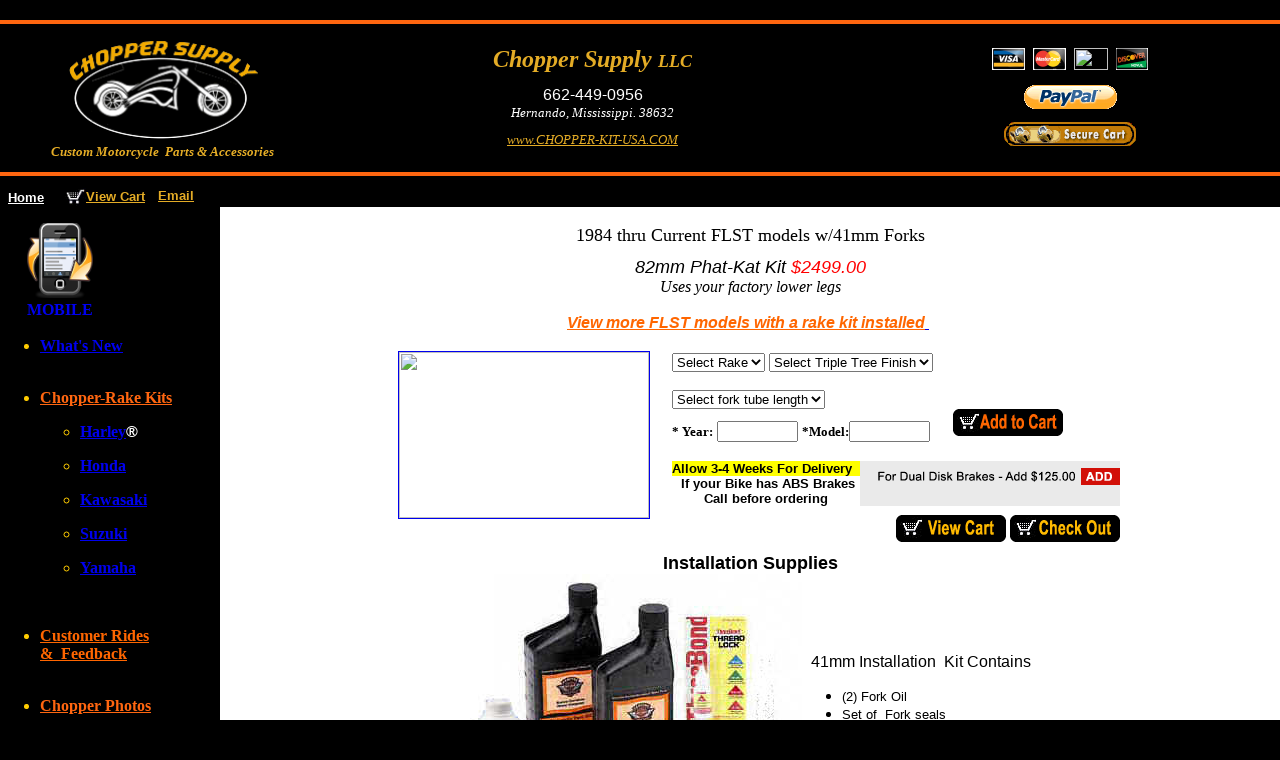

--- FILE ---
content_type: text/html
request_url: http://chopper-kit-usa.com/FLST_82mm_Phat_Kat.htm
body_size: 7324
content:
<html><head><script type="text/javascript" language="JavaScript1.2" src="FXST_82mm_Phat_Kat_files/menu2.js"></script>
<meta http-equiv="Content-Type" content="text/html; charset=windows-1252">
<meta n="GENERATOR" content="Microsoft FrontPage 5.0">
<meta n="ProgId" content="FrontPage.Editor.Document">
<title>CHOPPER KITS fits Harley Davidson Motorcycles</title>
<link href="FXST_82mm_Phat_Kat_files/page.css" type="text/css" rel="stylesheet">

   
 <script language="javascript" type="text/javascript" src="FXST_82mm_Phat_Kat_files/copyright.js"></script>
<script>
  (function(i,s,o,g,r,a,m){i['GoogleAnalyticsObject']=r;i[r]=i[r]||function(){
  (i[r].q=i[r].q||[]).push(arguments)},i[r].l=1*new Date();a=s.createElement(o),
  m=s.getElementsByTagN(o)[0];a.async=1;a.src=g;m.parentNode.insertBefore(a,m)
  })(window,document,'script','//www.google-analytics.com/analytics.js','ga');

  ga('create', 'UA-43648131-1', 'chopper-kit-usa.com');
  ga('send', 'pageview');

</script>
<style>:is([id*='google_ads_iframe'],[id*='taboola-'],.taboolaHeight,.taboola-placeholder,#top-ad,#credential_picker_container,#credentials-picker-container,#credential_picker_iframe,[id*='google-one-tap-iframe'],#google-one-tap-popup-container,.google-one-tap__module,.google-one-tap-modal-div,#amp_floatingAdDiv,#ez-content-blocker-container) {display:none!important;min-height:0!important;height:0!important;}
.auto-style1 {
	margin-left: 20px;
	margin-right: 20px;
}
</style></head>


<body topmargin="0" leftmargin="0" bgcolor="#000000" onload="copyright();" data-new-gr-c-s-check-loaded="8.932.0" data-gr-ext-installed="">
<!--webbot bot="Include" U-Include="header.htm" TAG="BODY" startspan -->

<TABLE cellSpacing=0 cellPadding=0 width="100%" summary="header with logos" 
border=0 bgcolor="#000000">
  <TBODY>
  <tr>
    <TD valign="bottom" align="center" height="17">

&nbsp;
    </TD>
  </tr>
  <tr>
    <TD valign="bottom" align="center" height="6">

<div align="left">

<TABLE cellSpacing=0 cellPadding=0 width="100%" summary="navigation path" 
border=0>
  <TBODY>
  <TR>
    <TD bgColor=#FF6610 height=4>
      <p align="center"><IMG class=spacer height=2 alt="" 
      src="New_Folder/spacer.gif" width=2></p>
    </TD></TR></TBODY></TABLE>
</div>
    </TD>
  </tr>
  <TR>
    <TD valign="bottom">
      <div align="left">
		<table border="0" cellpadding="0" cellspacing="0" width="100%">
			<tr>
				<td width="325">
				<p align="center">
				<img border="0" src="sale2/CS1a.gif" width="192" height="110"><br>
				<i>
				<b><font color="#E4AC26" size="2" face="Arial Rounded MT Bold">
				Custom Motorcycle&nbsp; Parts &amp; Accessories</font></b></i></td>
				<td>
                <p align="center"><b><i><font color="#E4AC26" face="Arial Rounded MT Bold" size="5">Chopper
                Supply&nbsp;</font><font color="#E4AC26" face="Arial Rounded MT Bold" size="4">LLC</font></i></b><font color="#E4AC26" size="4"><br>
                </font><font color="#E4AC26" size="1"><br>
                </font><font color="#FFFFFF" face="Arial" size="3">662-449-0956</font><font color="#FFFFFF" face="Arial" size="4"><br>
                </font><font color="#ffffff"><font size="2"><i><font face="Arial Rounded MT Bold">Hernando,
                Mississippi. 38632<br>
                </font></i></font><font face="Arial" size="1"><b><br>
                </b></font></font><a href="http://chopper-kit-usa.com/index.htm"><i><font color="#E4AC26" face="Arial Rounded MT Bold" size="2">www.CHOPPER-KIT-USA.COM</font></i></a></p>
				</td>
				<td>
				<div align="center"><center>
					<table border="0" cellpadding="0" cellspacing="0" height="146" width="100%">
						<tr>
							<td height="34">
							<p align="center">
							<img border="0" src="cc/visa_sm.jpg" alt="Visa" width="33" height="22">&nbsp;
              				<img border="0" src="cc/mastercard_sm.jpg" alt="MasterCard" width="33" height="22">&nbsp;
							<img border="0" src="cc/x_sm.jpg" alt="rican Express" width="34" height="22">&nbsp;
							<img border="0" src="cc/discover_sm.jpg" alt="Discover" width="32" height="22"><br>
							<font size="1">&nbsp; <br>
							</font>
							<img border="0" src="New%20Folder/pp.gif" alt="PayPal" width="95" height="26"><br>
							<font size="1">&nbsp; <br>
							</font>
							<img src="images2/foote21.gif" align="middle" border="0" alt="McAfee SECURE " width="132" height="24"></td>
						</tr>
					</table></center></div></td>
			</tr>
		</table></div>
    </TD>
  </TR>
  <TR>
    <TD valign="bottom" align="center" height="6">

<div align="left">

<TABLE cellSpacing=0 cellPadding=0 width="100%" summary="navigation path" 
border=0>
  <TBODY>
  <TR>
    <TD bgColor=#FF6610 height=4>
      <p align="center"><IMG class=spacer height=2 alt="" 
      src="New_Folder/spacer.gif" width=2></p>
    </TD></TR></TBODY></TABLE>
</div>
    </TD>
  </TR>
  <TR>
    <TD vAlign=bottom bgColor=#000000 height="31">
     
            <TABLE cellPadding=0 
            summary="selected tab" border=0 cellspacing="0" bgcolor="#000000">
              <TBODY>
              <TR>
                <TD vAlign=center bgColor=#000000>&nbsp;&nbsp;</TD>
                <TD vAlign=center bgColor=#000000><B><a class="base-selected" href="index.htm"><FONT 
                  face="Arial, Helvetica, Sans-serif" size=2 color="#FFFFFF">Home</FONT></a><font face="Arial, Helvetica, Sans-serif" size="2" color="#FFFFFF">&nbsp;</font></B></TD>
                <TD vAlign=top width=5 >&nbsp;&nbsp;</TD>
                <TD vAlign=top>
              <img border="0" src="New_Folder/spacer.gif" width="5" height="5">
                </TD>
                <TD vAlign=center bgColor=#000000>
                  <p align="center"><font color="#E4AC26"><B><font face="Arial, Helvetica, Sans-serif" size="2">&nbsp;</font></B><a href="https://s4850.americommerce.com/store/addtocart.aspx

?item=s-4850&amp;view.x=1" target="_parent"><img border="0" src="images2/header8.gif" align="absmiddle" width="21" height="19"></a></font><b><a href="https://s4850.americommerce.com/store/addtocart.aspx

?item=s-4850&amp;view.x=1" target="_parent"><font face="Arial, Helvetica, Sans-serif" size="2" color="#E4AC26">View
                  Cart</font></a><font face="Arial, Helvetica, Sans-serif" size="2" color="#E4AC26">&nbsp;&nbsp; </font></b></p>
                </TD>
                <TD vAlign=top width=5 bgColor=#000000>&nbsp;</TD>
                <TD vAlign=top width=5 bgColor=#000000><b>
				<font color="#E4AC26" face="Arial" size="2">
				<a href="mailto:sales@chopper-kit-usa.com"><font color="#E4AC26">
				Email</font></a></font></b></TD>
                <TD vAlign=top>
                &nbsp;
                </TD></TR></TBODY></TABLE>
    </TD>
  </TR>
  </TBODY></TABLE>

<!--webbot bot="Include" endspan i-checksum="33785" -->

<table cellspacing="0" cellpadding="0" width="100%" bgcolor="#ffffff" summary="page content" border="0">
  <tbody>
  <tr>
    <td valign="top" bgcolor="#000000">
      <!--webbot bot="Include" U-Include="1_sidebar.htm" TAG="BODY" startspan -->

      <TABLE cellSpacing=0 cellPadding=0 summary=menu border=0 width="220">
        <TBODY>
        <TR>
          <TD vAlign=top width="12" bgcolor="#000000">
           
          
           
           
           
           </TD>
          <TD vAlign=top bgColor=#000000 width="100%">
            
              <div align="center">
                <center>
                <table border="0" cellspacing="1" width="170">
                  <tr>
                    <td>
                    <p align="center"><font size="1">&nbsp; </font></td>
                  </tr>
                  <tr>
                    <td align="left">
                    <p align="center">
                    <a target="_parent" href="mobile/index2.htm">
            
              <img border="0" src="New%20Folder/mobile.png" width="66" height="75" align="left"></a></td>
                  </tr>
                  <tr>
                    <td align="left">
                    <p>
                    <a href="mobile/index2.htm" style="text-decoration: none; font-weight:700">
                    MOBILE</a></td>
                  </tr>
                </table>
                </center>
              
              <DIV class=menu>
            	  <ul style="color: #FFCC00">
					  <li>
					  <p align="left"><SPAN class=sel><b><font color="#FF6600">
					  <a target="_parent" href="whatsnew.htm">What's New</a></font><a href="trike_chopper_kits.htm"><br>
					  </a>&nbsp;</b></SPAN></li>
					  <LI>
					  <p align="left"><font color="#FF6610"><b>
					  <a target="_parent" href="chopper_kits.htm">
					  <font color="#FF6610">Chopper-Rake Kits</font></a></b></font>
					  <UL>
						  <LI>
						  <p align="left"><b>
						  <a target="_parent" href="harley-davison-motorcycles.htm">Harley</a><font face="Arial" color="#FFFFFF">®</font></b><LI>
						  <p align="left"><b>
						  <a target="_parent" href="honda-chopper-kits.htm">Honda</a></b>
						  <LI>
						  <p align="left"><b>
						  <a target="_parent" href="kawasaki-chopper-kits.htm">Kawasaki</a></b>
						  <LI>
						  <p align="left"><b>
						  <a target="_parent" href="suzuki-chopper-kits.htm">Suzuki</a></b>
						  <LI>
						  <p align="left"><font color="#FFFFFF"><b>
						  <a target="_parent" href="yamaha-chopper-kits.htm">Yamaha</a></b></font></UL>
					  <p align="left">&nbsp;          
         
 					  <LI>
					  <p align="left"><b>
					  <a target="_parent" href="sportster_photos.htm">
					  <font color="#FF6600">Customer Rides<br>&amp;&nbsp; Feedback</font>
					  </a><br>&nbsp;</b>&nbsp;
				
					  <LI>
					  <p align="left"><b>
					  <a target="_parent" href="photo_gallery.htm">
					  <font color="#FF6610">Chopper&nbsp;Photos</font></a></b><UL>
						  <LI>
						  <p align="left"><b>
						  <a href="Harley_Chopper_Kit_photo_Gallery.htm" target="_parent">Harley</a><font face="Arial" color="#FFFFFF">®</font></b><LI>
						  <p align="left"><b>
						  <a href="honda_photos.htm" target="_parent">Honda</a></b>
						  <LI>
						  <p align="left"><b>
						  <a href="kawasaki_photos.htm" target="_parent">Kawasaki</a></b>
						  <LI>
						  <p align="left"><b>
						  <a href="suzukii_photos.htm" target="_parent">Suzuki</a></b>
						  <LI>
						  <p align="left"><font color="#FFFFFF"><b>
						  <a href="yamaha_photos.htm" target="_parent">Yamaha</a></b></font></UL>
					  <p align="left">&nbsp;&nbsp;          
         
 					  <LI>
					  <p align="left"><b>
					  <a target="_parent" href="custom_bikes.htm">
					  <font color="#FF6600">Before &amp; After</font></a><br>&nbsp;&nbsp;</b>
					  <LI>
					  <p align="left"><b><font color="#FF6610">
					  <a target="_parent" href="kit/index.htm">
					  <font color="#FF6610">Installation Info.</font></a></font></b><br>&nbsp;&nbsp;&nbsp;
					  <br>
					  <LI>
					  <p align="left"><font color="#FF6610"><b>
					  <font color="#FF6600">
					  <a target="_parent" href="parts_TO.htm">
					  <font color="#FF6600">Pull-Off Parts</font></a></font></b></font><b><font color="#FF6610">&nbsp;</font>
					  <br>&nbsp;</b><LI class="auto-style2">
					  <font color="#FF6600"><p align="left"><b>
					  <a href="parts_harley-triple-trees.htm"><font color="#FF6600">Triple Trees</font></a></b><br>
				  
				  <p>&nbsp;</p>
					    <LI>
					  <p align="left"><b>
					  <a target="_parent" href="photo_gallery.htm">
					  <font color="#FF6610">Fork Tubes</font></a></b><UL>
						  <LI>
						  <p align="left"><b>
						  <a href="parts_forks-harley.htm" target="_parent">Harley</a><font face="Arial" color="#FFFFFF">®</font></b><LI>
						  <p align="left"><a href="parts_forks-honda.htm">
						  <strong>Metric</strong></a>
						<br>
						</ul>
					          
 					  	  <font color="#FF6610"><b><font color="#FF6600">
							<a href="customer_service.htm">
					  		<LI>
							<p align="left"><font color="#FF6600">Customer Service<br>&nbsp;Policies</font></a>
							<br>&nbsp;
							<LI><p align="left"><a href="privacy_policey.htm">
							Privacy Policy</a>
								</UL>
				  </font></b></font></font>
				  <ul style="color: #FFCC00">
					  <font color="#FF6600"><b>
								<LI>
								<p align="left"><b><font color="#FFFFFF">
								<a HREF="mailto:sales@chopper-kit-usa.com">Email Us</a></font>
								</b>
					          
 					  	  <font color="#FF6610"><b><font color="#FF6600">
				  <p align="left">&nbsp;</p>
				  </font></b></font>
								<p align="left"><b>
								<br>&nbsp;
							</UL>
						</ul>
						<div align="center">
							<center><hr><br>&nbsp; </div>
              </center>
            
            		    <p align="center">
						<font color="#FFFFFF" face="Arial" size="4">662-449-0956<br>
						</font><font color="#FFFFFF" size="1">
						<font face="Arial">&nbsp;</font><br></font>
						<font color="#FFFFFF">M-F 8:00 - 5:00 CST<br>Saturday&nbsp;<br>10:00 - 2:00 CST
            		    </font><br>&nbsp;<img border="0" src="kit/verisign.gif" width="74" height="79"><br>&nbsp;&nbsp;<font color="#FFFFFF"><a href="mailto:sales@chopper-kit-usa.com">Email 
            Us<br></a>&nbsp;</font>
					  </DIV></b>
				  	</TD>
        </TR>
        </TBODY></TABLE>

<!--webbot bot="Include" endspan i-checksum="11192" -->

    </td>
    <td valign="top" width="100%">
      <table cellspacing="0" cellpadding="0" width="100%" summary="content" border="0">
        <tbody>
        <tr>
        <td align="left">&nbsp;</td>
        <td align="left" width="100%">
        <p align="center"><script type="text/javascript" data-pp-pubid="c1a6a834f3" data-pp-placementtype="800x66"> (function (d, t) {
"use strict";
var s = d.getElementsByTagN(t)[0], n = d.createElement(t);
n.src = "//paypal.adtag.where.com/merchant.js";
s.parentNode.insertBefore(n, s);
}(document, "script"));
        </script></p></td>
        <td valign="top">&nbsp;</td>
        </tr>
        <tr>
          <td align="left">
         
           </td>
          <td align="left" width="100%">
         
           <p align="center"><font size="4">1984 thru Current FLST models
           w/41mm Forks<br>
           </font><i><b><font face="Arial" size="1"><br>
           </font></b><font face="Arial" size="4">82mm Phat-Kat Kit <font color="#FF0000">$2499.00</font></font></i><font size="4">
           </font>
         
           </p>
         
           </td>
          <td valign="top"></td></tr>
        <tr>
          <td align="left">
         
           </td>
          <td align="left" width="100%">
         
           <p align="center"><i>Uses your factory lower legs</i>
         
           </p></td>
          <td valign="top"></td></tr>
        <tr>
          <td align="left">
         
           &nbsp;
         
           </td>
          <td align="left" width="100%">
         
         

           <div align="center">
            <center>
                  <table border="0" cellpadding="0" cellspacing="0" width="100%">
                    <tbody><tr>
                      <td height="55">
                            <p align="center">
         
                <i><b><u><a href="Harley_FLST_choppers.htm"><font color="#FF6600" face="Arial">View
                more FLST models with a rake kit installed</font>
                </a></u></b></i>&nbsp;</td>
                    </tr>
                    <tr>
                      <td>
                        <div align="center">
                          <center>
                        <table border="0" cellpadding="0" cellspacing="0" style="border-collapse: collapse" bordercolor="#111111">
                          <tbody><tr>
                            <td valign="top">
                            <a href="https://www.chopper-kit-usa.com/82mm/FXDWG_6.jpg">
                            <img border="1" src="FXST_82mm_Phat_Kat_files/FXDWG_5.jpg" xthumbnail-orig-image="82mm/FXDWG_6.jpg" width="250" height="166" class="auto-style1"></a></td>
                            <td>
  <div align="center">
  <table border="0" cellspacing="1" >
    <tr>
      <td align="left" valign="top" >    <form action="http://s4850.americommerce.com/store/addtocart.aspx" method="POST">


                                                        <input type="hidden" name="item" value="s-4850^op8^Box-1 FXST 82mm Phat-Kat Kit<br>Uses your factory lower legs^op1^1^^15.00^ea.^25.0^">
       <p>
                            <p><select name="op8">
                            <option value="=error= You must select Rake">Select Rake</option>
   <option value="=NA=8209ST  9 Degree"> 9 Degree </option>
<option value="=NA=8214ST  14 Degree"> 14 Degree </option>
<option value="=NA=8218ST  18 Degree"> 18 Degree </option>
    </select>
                            <select name="op1">
                            <option value="=error= You must select Finish">Select Triple Tree Finish</option>
                            <option value="Chrome - $2499.00">Triple Plate Chrome </option>
                            <option value="Black - $2499.00">Black Powder Coat </option>
                            </select>
                           <INPUT TYPE="hidden" name="item_2" VALUE="s-4850^=NA==SHIPSEP=B2^Box-2 Fork Tubes^00.00^1^^^^15.00^">                 
							<br>&nbsp;&nbsp;&nbsp;&nbsp;&nbsp;&nbsp; <br>                 
<select name=op13_2>
<option value="=error= You must select fork tube length.">Select fork tube length</option>

<option value="2 inch Overstock">2 inch Overstock</option>
<option value="4 inch Overstock">4 inch Overstock</option>
<option value="6 inch Overstock">6 inch Overstock</option>
<option value="8 inch Overstock">8 inch Overstock</option>

                          </select><strong><font size=-1><br>* Year:</font>  <input type=text size=8 maxlength=8 name=op24> <font size=-1>*Model:<input type=text size=8 name=op25>


<input value="Add to Cart" type="image" class="auto-style1" src="https://www.chopper-kit-usa.com/images/addtocart.gif" />                 
							
</form>            </td>
    </tr>
    <tr>
                                <td align="left" valign="center" height="46">
    <!--webbot bot="Include" U-Include="2_dual_brake.htm" TAG="BODY" startspan -->

    <div align="center">
      <table border="0" cellpadding="0" cellspacing="0" width="100%">
        <tbody><tr>
          <td>
      <p align="center"><font size="2" face="Arial"><b>
      <span style="background-color: #FFFF00">Allow 3-4 Weeks For Delivery&nbsp;&nbsp;<br>
      </span>&nbsp;If your Bike has ABS Brakes<br>
    Call before ordering</b></font></p></td>
          <td width="260" align="right" bgcolor="#EAEAEA"><font size="2"><a href="http://www.cartserver.com/sc/cart.cgi?item=s-4850^DD^Dual+Disk+Brakes^125.00^1^^^^00.00^&amp;add.x=1"><form action="http://www.cartserver.com/sc/cart.cgi" method="post">
     <input name="item" value="s-4850^=SF=DD^Dual Disk Brakes^125.00^1^^^^^" type="hidden">
     		 <font size="2"><a href="http://www.cartserver.com/sc/cart.cgi?item=s-4850^DD^Dual+Disk+Brakes^125.00^1^^^^00.00^&amp;add.x=1">
     <input name="add" src="ADD.gif" type="image" border="0" width="242" height="17" align="middle"></a></font>
</form></a></font></td>
          </tr>
        </tbody></table>
    </div>



<!--webbot bot="Include" endspan i-checksum="1142" -->

                                </td>
    </tr>
    <tr>
                                <td align="left" valign="center" height="44">

    <!--webbot bot="Include" U-Include="1_viewcart.htm" TAG="BODY" startspan -->

<div align="right">

<table border="0" cellpadding="0" cellspacing="0">
  <tr>
    <td VALIGN="top"><font size="1">&nbsp;</font><a href="https://s4850.americommerce.com/store/shopcart.aspx" target="_parent"><img border="0" src="images/viewcart.gif" width="110" height="27"></a></td>
    <td>&nbsp; </td>
    <td valign="top"><a href="http://www.cartserver.com/sc/cart.cgi?item=s-4850&amp;checkout.x=1" target="_parent">
    <img border="0" src="images/checkout.gif" width="110" height="27"></a></td>
  </tr>
</table>

</div>

<!--webbot bot="Include" endspan i-checksum="27018" -->

                                </td>
    </tr>
  </table>
                              </div>
                            </td>
                          </tr>
                        </tbody></table>
                          </center>
                        </div>
                      </td>
                    </tr>
                  </tbody></table>
            </center>
           </div>
         
           </td>
          <td rowspan="2" valign="top">

            <p></p></td></tr><!--================= end Content==================-->
        <tr>
          <td align="left">
         
           </td>
          <td align="left" width="100%">
         
           <!--webbot bot="Include" U-Include="41fx-diy_kit.htm" TAG="BODY" startspan -->

<div align="center">
  <center>
  <table border="0" cellpadding="0" cellspacing="0">
    <tr>
      <td valign="top">
        <p align="center"></p>
      </td>
      <td>
<div align="center">
  <center>
  <table border="0" cellpadding="0" cellspacing="0" style="border-collapse: collapse" bordercolor="#111111">
    <tr>
      <td width="100%" colspan="2">
<p align="center"><font size="4" face="Arial"> <b> Installation Supplies</b></font>
      </td>
    </tr>
    <tr>
      <td width="50%">
        <p align="center">
		<img border="0" src="New%20Folder/diy_ki20.jpg" width="332" height="298"></td>
      <td width="50%">
<p align="center"><font color="#000000" size="2"><b>&nbsp;&nbsp;&nbsp;</b></font><font face="Arial" size="3">41mm 
Installation&nbsp; Kit Contains</font>
        <ul>
          <li>
           <font face="Arial" size="2">(2) Fork Oil</font></li>
          <li>
			<font face="Arial" size="2">Set of&nbsp; Fork seals</font></li>
			<li>
			<font face="Arial" size="2">Torque Wrench with case</font></li>
			<li>
			<font face="Arial" size="2">Thread Lock</font></li>
			<li>
		<font face="Arial" size="2">12 oz Dot 4 or Dot 5 Brake Fluid </font>
			</li>
        </ul>
      </td>
    </tr>
  </table>
  </center>
</div>
<div align="left">
    <table border="0" cellpadding="0" cellspacing="4">
      <tr>
        <td colspan="4" bgcolor="#EAEAEA">
          <font size="2">
          <img border="0" src="New_Folder/spacer.gif" width="1" height="1">  </font>  </td>
      </tr>
		<tr>
        <td>
          <p align="center"><font size="2"><b>&nbsp;</b></font><img border="0" src="New%20Folder/diy_ki20.jpg" width="100" height="89"></td>
        <td bgcolor="#FFFFFF" align="center">
          <font size="2">
          Installation Kit for 41mm&nbsp; forks<br>
          See top of Your Master Cylinder for Brake Fluid Type</font></td>
        <td bgcolor="#FFFFFF" align="center"><font size="2"><b>$69.95</b></font></td>
        <td bgcolor="#FFFFFF" align="center">	<table border=0 cellspacing=0 cellpadding=5> 
<tr> 
<td bgcolor=#f2f2f2> 
<FORM ACTION="http://www.cartserver.com/sc/cart.cgi" METHOD="POST"> 
<input type=hidden name=nodash value=" "> 
<INPUT TYPE="hidden" NAME="item" VALUE="s-4850^=SHIPSEP=kit^41mm Installation Kit^69.95^1^^^^5.5^"> 
<INPUT TYPE="hidden" NAME="op3" value="<br>Type Brake Fluid: "> </table>
<!-- just did the two above to make the cart display fancier --> 

<table border=0 align=center><tr><td> <font size="2"> <SELECT NAME="op4"><OPTION selected>Dot 4<OPTION>Dot 5<OPTION></SELECT>
      </font>
</td> 
<td align=right> 
 
<font size="2"> 
 
<input align="absmiddle" type="image" border="0" name="add" src="images/addtocart.gif" width="106" height="28"></FORM>
 
</font>
 
</td></tr></table> </td>
      </tr>
      <tr>
        <td colspan="4">
          <hr>
          </td>
        </tr>
      <tr>
        <td colspan="4" bgcolor="#FFFFFF">
          <p align="center">
          <font size="2">
          <img border="0" src="New_Folder/spacer.gif" width="1" height="1"> <i>Don't need the
          complete install kit? Purchase just what you do need, below.</i><br>
          </font>  
  </td>
      </tr>
      <tr>
        <td>
          <p align="center"><font size="2">&nbsp;<img border="0" src="kit/FORKOIL-SM.jpg" width="62" height="81"></font>  </td>
        <td bgcolor="#FFFFFF" align="center"><font size="2">(2) Fork Oil&nbsp; 
		Type E (41mm ForkTubes)</font></td>
        <td bgcolor="#FFFFFF" align="center"><font size="2"><b>&nbsp;$14.95</b></font></td>
        <td bgcolor="#FFFFFF" align="center"><a href="http://www.cartserver.com/sc/cart.cgi?item=s-4850^07-0017^2-Fork+Oil^14.95^1^^^^1.00^&amp;add.x=1" target="_parent"><font size="2">
        <img border="0" src="New%20Folder/addtocart.gif" width="110" height="27"></font></a></td>
      </tr>
      <tr>
        <td colspan="4" bgcolor="#EAEAEA">
          <font size="2">
          <img border="0" src="New_Folder/spacer.gif" width="1" height="1">  </font>  </td>
      </tr>
		<tr>
        <td>
          <p align="center"><font size="2">&nbsp;<img border="0" src="kit/SEALS.jpg" width="94" height="46"></font>  </td>
        <td bgcolor="#FFFFFF" align="center"><font size="2">&nbsp;1 Set 41mm 
		Fork Seals</font></td>
        <td bgcolor="#FFFFFF" align="center"><font size="2"><b>&nbsp;$17.95</b></font></td>
        <td bgcolor="#FFFFFF" align="center"><a href="http://www.cartserver.com/sc/cart.cgi?item=s-4850^07-1001^41mm+Fork+Seals^17.95^1^^^^0.50^&amp;add.x=1" target="_parent"><font size="2">
        <img border="0" src="New%20Folder/addtocart.gif" width="110" height="27"></font></a></td>
      </tr>
      <tr>
        <td colspan="4" bgcolor="#EAEAEA">
          <font size="2">
          <img border="0" src="New_Folder/spacer.gif" width="1" height="1">  </font>  </td>
      </tr>
      <tr>
        <td>
          <p align="center"><font size="2">&nbsp;<img border="0" src="fat_inst/chrome_kit/diy_ki2.jpg" width="39" height="75">  </font>  </td>
        <td bgcolor="#FFFFFF" align="center"><font size="2">&nbsp;1 Bottle 12
          oz Dot 4 or 5 Brake Fluid<span style="FONT-SIZE: 12pt"><o:p>
          &nbsp;<br>
		</span><b>See top of Your Master Cylinder for 
		Brake Fluid Type</b></font></td>
        <td bgcolor="#FFFFFF" align="center"><font size="2"><b>&nbsp;$12.99</b></font></td>
        <td bgcolor="#FFFFFF" align="center"><table border=0 cellspacing=0 cellpadding=5> 
<tr> 
<td bgcolor=#f2f2f2> 
<FORM ACTION="http://www.cartserver.com/sc/cart.cgi" METHOD="POST"> 
<input type=hidden name=nodash value=" "> 
<INPUT TYPE="hidden" NAME="item" VALUE="s-4850^007-0019^Brake Fluid^12.99^1^^^^0.12^"> 
<INPUT TYPE="hidden" NAME="op3" value="<br>Type Brake Fluid: "> </table>

<table border=0 align=center><tr><td> <font size="2"> <SELECT NAME="op4"><OPTION selected>Dot 4<OPTION>Dot 5<OPTION></SELECT>
      </font>
</td> 
<td align=right> 
 
<font size="2"> 
 
<input align="absmiddle" type="image" border="0" name="add" src="images/addtocart.gif" width="106" height="28"></FORM>
 
</font>
 
</td></tr></table> </td>
      </tr>
      <tr>
        <td colspan="4" bgcolor="#EAEAEA">
          <font size="2">
          <img border="0" src="New_Folder/spacer.gif" width="1" height="1">  </font>  </td>
      </tr>
      <tr>
        <td>
          <p align="center"><font size="2">&nbsp;<img border="0" src="2013/img_9789_1.jpg" width="107" height="75">  </font>  </td>
        <td bgcolor="#FFFFFF" align="center"><font size="2">&nbsp;1  Thread Lock</font></td>
        <td bgcolor="#FFFFFF" align="center"><font size="2"><b>&nbsp;$6.99</b></font></td>
        <td bgcolor="#FFFFFF" align="center"><a href="http://www.cartserver.com/sc/cart.cgi?item=s-4850^07-0016^Thread+Lock^6.99^1^^^^0.50^&amp;add.x=1" target="_parent"><font size="2">
        <img border="0" src="New%20Folder/addtocart.gif" width="110" height="27"></font></a></td>
      </tr>
      <tr>
        <td colspan="4" bgcolor="#EAEAEA">
          <font size="2">
          <img border="0" src="New_Folder/spacer.gif" width="1" height="1">  </font>  </td>
      </tr>
      <tr>
        <td>
          <p align="center"><font size="2">&nbsp;<img border="0" src="kit/00808-t.gif" width="100" height="47">  </font>  </td>
        <td bgcolor="#FFFFFF" align="center"><font size="2">1/2&quot; CLICKER TORQUE WRENCH &nbsp;<br>
          Click-stop type accurate within +/-
          4%.&nbsp;<br>
          Heavy duty cam &amp; pawl mechanism. Reversible.<br>
          Carrying case.&nbsp;</font>
          <ul>
            <li><font size="2">Drive: 1/2''</font>
            <li><font size="2">Torque range: 10 to 150 ft. lbs</font>
            <li><font size="2">Length: 18&quot;</font>
          </ul>
        </td>
        <td bgcolor="#FFFFFF" align="center"><font size="2"><b>$29.95</b></font></td>
        <td bgcolor="#FFFFFF" align="center"><a href="http://www.cartserver.com/sc/cart.cgi?item=s-4850^07-0015^TORQUE+WRENCH^29.95^1^^^^4.00^&amp;add.x=1" target="_parent"><font size="2">
        <img border="0" src="New%20Folder/addtocart.gif" width="110" height="27"></font></a></td>
      </tr>
      <tr>
        <td colspan="4" bgcolor="#EAEAEA">
          <font size="2">
          <img border="0" src="New_Folder/spacer.gif" width="1" height="1">  </font>  </td>
      </tr>
      <tr>
        <td>
          <p align="center"><font size="2">&nbsp;<a href="New%20Folder/race-remover.gif"><img border="0" src="New%20Folder/race-remover_small.gif" width="100" height="59"></a></font>  </td>
        <td bgcolor="#FFFFFF" align="center"><font size="2">Race Removal Tool<br>
		<strong>
		<a href="mailto:sales@chopper-kit-usa.com?subject=Race removal tool">
		<font color="#0000a0" id="role_document">Call or email about renting this tool</font></a></strong></font></td>
        <td bgcolor="#FFFFFF" align="center"><font size="2"><b>$99.95</b></font></td>
        <td bgcolor="#FFFFFF" align="center"><a href="http://www.cartserver.com/sc/cart.cgi?item=s-4850^07-0020^Race+Removal+Tool^99.95^1^^^^1.00^&amp;add.x=1" target="_parent"><font size="2">
        <img border="0" src="New%20Folder/addtocart.gif" width="110" height="27"></font></a></td>
      </tr>
      <tr>
        <td colspan="4" bgcolor="#EAEAEA">
          <font size="2">
          <img border="0" src="New_Folder/spacer.gif" width="1" height="1">  </font>  </td>
      </tr>
      <tr>
        <td colspan="4">
		

<div align="right">

<table border="0" cellpadding="0" cellspacing="0" width="100%">
  <tr>
    <td width="100%" valign="bottom">
      &nbsp;</td>
    <td><font size="1">&nbsp;</font><a href="http://www.cartserver.com/sc/cart.cgi?item=s-4850&amp;view.x=1" target="_parent"><br>
      <img border="0" src="images/viewcart.gif" width="110" height="27"></a></td>
    <td>&nbsp; </td>
    <td valign="bottom"><a href="http://www.cartserver.com/sc/cart.cgi?item=s-4850&amp;checkout.x=1" target="_parent"><img border="0" src="images/checkout.gif" width="110" height="27"></a></td>
    <td>&nbsp; </td>
  </tr>
</table>

</div>



        </td>
      </tr>
    </table>
</div>
      </td>
    </tr>
  </table>
      </center>
</div>






<!--webbot bot="Include" endspan i-checksum="34555" -->

           <p>&nbsp;
         
           </p></td>
        </tr></tbody></table>
    </td>
  </tr></tbody></table>

<!--webbot bot="Include" U-Include="1footer.htm" TAG="BODY" startspan -->

           <table border="0" cellpadding="0" cellspacing="0" width="100%" bgcolor="#000000">
            <tr>
              <td bgcolor="#000000">
                <div align="center">
                  <center>
                  <table border="0" cellpadding="0" cellspacing="0" height="30">
                    <tr>
                      <td><b><font size="2"><a href="chopper_kits.htm">Chopper Kits</a>&nbsp;&nbsp;</font></b></td>
                      <td><a href="kit/"><font size="2"><b>Installation
                        Info.</b></font></a><font size="2"><b>&nbsp;&nbsp;</b></font></td>
                      <td><b><font size="2"><a href="custom_bikes.htm">Before &amp; After</a>&nbsp;&nbsp;</font></b></td>
                      <td><b><font size="2"><a href="photo_gallery.htm">Photo Gallery</a>&nbsp;&nbsp;</font></b></td>
                      <td><a href="index.htm"><b><font size="2">Home</font></b></a></td>
                    </tr>
                  </table>
                  </center>
                </div>
              </td>
            </tr>
            <tr>
              <td width="224" bgcolor="#FF6610"><IMG class=spacer height=3 alt="" 
            src="New_Folder/spacer.gif" width=3></td>
            </tr>
            <tr>
              <td valign="top">
                <table border="0" cellpadding="0" cellspacing="0" width="100%">
                  <tr>
                    <td><img border="0" src="images2/index.55.gif" width="224" height="24"></td>
                    <td width="100%"></td>
                    <td><img border="0" src="images2/index.56.gif" width="224" height="24"></td>
                  </tr>
                </table>
              </td>
            </tr>
            <tr>
              <td valign="top" bgcolor="#FFFFFF">
                <p align="left" style="margin-left: 10; margin-right: 10">©<font size="2">Copyright&nbsp; 2025 Chopper Supply LLC. All rights reserved.&nbsp; Chopper 
				Supply LLC .&nbsp; No part of this website may be reproduced, reprinted or republished in any form or by any means,&nbsp; without written permission from&nbsp; 
				Chopper Supply LLC.. All Copyright Images are Digitally Watermarked by<a target="_blank" href="http://www.digimarc.com/"> DIGIMARC</a></font>
         
                <p align="left" style="margin-left: 10; margin-right: 10"><font color="#000000"><strong><font size="2">Disclaimer</font></strong><font size="3"><strong>
                - </strong></font><font size="2">Chopper Kits USA.com does not
                represent any motorcycle manufacturer and is not an appointed
                dealer for any motorcycle manufacturer. Chopper Kits USA.com
                acknowledges all manufacturers trade names, trade marks&nbsp;and
                brands which appear on this web site and these are used&nbsp;for
                reference only.</font></font>
              </td>
            </tr>
           </table>
         
<!--webbot bot="Include" endspan i-checksum="25808" -->



</body><grammarly-desktop-integration data-grammarly-shadow-root="true"></grammarly-desktop-integration></html>